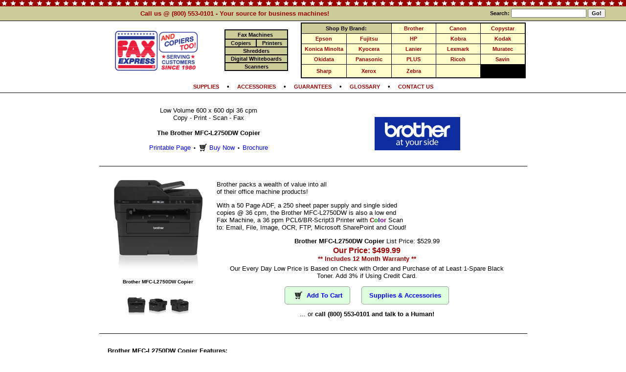

--- FILE ---
content_type: text/html; charset=UTF-8
request_url: https://faxexpress.com/copiers/Brother/Brother-MFC-L2750DW-Copier.html
body_size: 42497
content:
<html><head><link rel="canonical" href="https://www.faxexpress.com/copiers/Brother/Brother_MFC-L2750DW_Copier.html"><!-- Google tag (gtag.js) -->
<script async src="https://www.googletagmanager.com/gtag/js?id=G-K91MFWSF81"></script>
<script>
  window.dataLayer = window.dataLayer || [];
  function gtag(){dataLayer.push(arguments);}
  gtag('js', new Date());

  gtag('config', 'G-K91MFWSF81');
</script>


<script async src="https://www.googletagmanager.com/gtag/js?id=UA-109573190-1"></script>
<script>
  window.dataLayer = window.dataLayer || [];
  function gtag(){dataLayer.push(arguments);}
  gtag('js', new Date());

  gtag('config', 'UA-109573190-1');
</script>
<script type="text/javascript">
/* <![CDATA[ */
var google_conversion_id = 1072657969;
var google_custom_params = window.google_tag_params;
var google_remarketing_only = true;
/* ]]> */
</script>
<script type="text/javascript" src="//www.googleadservices.com/pagead/conversion.js">
</script>
<noscript>
<div style="display:inline;">
<img height="1" width="1" style="border-style:none;" alt="" src="//googleads.g.doubleclick.net/pagead/viewthroughconversion/1072657969/?guid=ON&amp;script=0"/>
</div>
</noscript>


<title>Brother MFC-2750DW Copier | Brother MFCL2750DW | Brother MFC L2750DW | Brother MFC-L2750DW | Brother L27250DW</title>
<meta http-equiv="Content-Type" content="text/html; charset=iso-8859-1">

<meta NAME="robots" CONTENT="FOLLOW,INDEX">

<meta property="og:type" content="website" /><meta property="og:image" content="https://www.FaxExpress.Com/graphics/brother/Brother-MFC-L2750DW.jpg" /><meta property="og:image:secure_url" content="https://www.FaxExpress.Com/graphics/brother/Brother-MFC-L2750DW.jpg" /><meta property="og:title" content="Brother MFC-L2750DW Copier at Fax Express" /><meta property="og:description" content="With a 50 Page ADF, a 250 sheet paper supply and single sided copies @ 36 cpm, the Brother MFC-L2750DW is also a low end Fax Machine, a 36 ppm PCL6/BR-Script3 Printer with Color Scan to: Email, File, Image, OCR, FTP, Microsoft SharePoint and Cloud! Fax Express is pleased to offer the Brother MFC-L2750DW Copier.">
<script type="application/ld+json">
{
  "@context": "http://schema.org/",
  "@type": "Product",
  "name": "Brother MFC-L2750DW Copier",
  "image": [
    "https://www.FaxExpress.Com/graphics/brother/Brother-MFC-L2750DW.jpg"
   ],
  "description": "With a 50 Page ADF, a 250 sheet paper supply and single sided copies @ 36 cpm, the Brother MFC-L2750DW is also a low end Fax Machine, a 36 ppm PCL6/BR-Script3 Printer with Color Scan to: Email, File, Image, OCR, FTP, Microsoft SharePoint and Cloud! Fax Express is pleased to offer the Brother MFC-L2750DW Copier.",
  "sku": "MFC-L2750DW",
  "brand": {
    "@type": "Thing",
    "name": "Brother"
  },
  "offers": {
    "@type": "Offer",
    "priceCurrency": "USD",
    "price": "499.99",
    "priceValidUntil": "2026-12-18",
    "availability": "http://schema.org/InStock",
    "url": "https://www.faxexpress.com/copiers/Brother/Brother-MFC-L2750DW-Copier.html", 
    "seller": {
      "@type": "Organization",
      "name": "Fax Express"
    }
  }
}
</script>
<script language="JavaScript">

<!--
var leave = false;

function RemindEmPop() {
        var myurl='https://www.faxexpress.com/main/moreinfo.php?action=remind_them';
        var thiswin='toolbar=0,directories=0,menubar=0,scrollbars=1,resizable=0,width=480,height=390';
        if (leave)
                msg=open(myurl,'Reminder',thiswin);
	}

function IEFavorite() {
   if (window.external) 
	external.AddFavorite(location.href, 'Fax Express Fax Machines');
   else 
	alert("Your browser does not support Javascipt bookmarking.\nWhen using Netscape Navigator, press Control and D\n(CTRL-D) to add our site to your bookmarks.");
	} 

function LaunchInfoPop() {
	var thisurl='https://www.faxexpress.com/main/moreinfo.php?action=add_info&machine_id=104212';
	var mywin='toolbar=0,directories=0,menubar=0,scrollbars=1,resizable=0,width=400,height=150';
		msg=open(thisurl,'InfoCart',mywin);
	}

function LaunchBuyNow(machineid) {
	rnumb = Math.floor(Math.random()*10000000);

	var thisurl='https://www.faxexpress.com/main/moreinfo.php?action=buy_now&machine_id=' + machineid; 
	var mywin='toolbar=0,directories=0,menubar=0,scrollbars=1,resizable=0,width=400,height=200';
		msg=open(thisurl,'BuyNow' + rnumb,mywin);
	}

    // -->
    </script>
    <META name="Description" content="With a 50 Page ADF, a 250 sheet paper supply and single sided copies @ 36 cpm, the Brother MFC-L2750DW is also a low end Fax Machine, a 36 ppm PCL6/BR-Script3 Printer with Color Scan to: Email, File, Image, OCR, FTP, Microsoft SharePoint and Cloud! Fax Express is pleased to offer the Brother MFC-L2750DW Copier.">

<META name="keywords" content="Brother MFC-2750DW Copier, Brother MFCL2750DW, Brother MFC L2750DW, Brother MFC-L2750DW, Brother L27250DWBrother, Brother MFC-L2750DW Copier, Brother MFC-L2750DW Copier Price, copiers, copy machines, copier supplies, copy supplies, copier toner, copier paper">
	
<style type="text/css">
<!--
h1 {   padding:0px; margin:0px; display:inline;  font-family:  Arial, Helvetica, sans-serif; color: #000000;  
		font-weight: bold; font-size: 1em; text-decoration:none  }

.norm {  font-family:  Arial, Helvetica, sans-serif; color: #000000;  text-decoration:none; font-size: 10pt; }
A.norm:hover { color:#FFFFFF; }

.norm9 {  font-family:  Arial, Helvetica, sans-serif; color: #000000;  text-decoration:none; font-size: 9pt; }
A.norm9:hover { color:#FFFFFF; }

.norm8 {  font-family:  Arial, Helvetica, sans-serif; color: #000000;  text-decoration:none; font-size: 8pt; }
A.norm8:hover { color:#FFFFFF; }

.roll {  font-family:  Arial, Helvetica, sans-serif; color: #ffffff;  font-weight: 
bold; text-decoration:none; font-size: 9pt; }
A.roll:hover { color:#FFFFFF; }

.proll {  font-family:  Arial, Helvetica, sans-serif; color: #006699;  font-weight: 
bold; text-decoration:none; font-size: 9pt; }
A.proll:hover { color:#2A3890; }

.pbroll {  font-family:  Arial, Helvetica, sans-serif; color: #000000;  font-weight: 
bold; text-decoration:none; font-size: 10pt; }
A.pbroll:hover { color:#2A3890; }

.smallpbroll {  font-family:  Arial, Helvetica, sans-serif; color: #006699;  font-weight: 
bold; text-decoration:none; font-size: 8pt; }
A.smallpbroll:hover { color:#2A3890; }

.searchroll {  font-family:  Arial, Helvetica, sans-serif; color: #000000;  font-weight: 
bold; text-decoration:none; font-size: 8pt; }
A.searchroll:hover { color:#2A3890; }

.listroll {  font-family:  Arial, Helvetica, sans-serif; color: #990000;  font-weight: 
bold; text-decoration:none; font-size: 11pt; }
A.listroll:hover { color:#2A3890; }

.slistroll {  font-family:  Arial, Helvetica, sans-serif; color: #990000;  font-weight: 
bold; text-decoration:none; font-size: 9pt; }
A.slistroll:hover { color:#2A3890; }

.whiteroll8 {  font-family:  Arial, Helvetica, sans-serif; color: #ffffff;  font-weight: 
bold; text-decoration:none; font-size: 8pt; }
A.whiteroll8:hover { color:#2A3890; }

.whiteroll {  font-family:  Arial, Helvetica, sans-serif; color: #ffffff;  font-weight: 
bold; text-decoration:none; font-size: 9pt; }
A.whiteroll:hover { color:#FFFFFF; }

.bwhiteroll {  font-family:  Arial, Helvetica, sans-serif; color: #ffffff;  font-weight: 
bold; text-decoration:none; font-size: 11pt; }
A.bwhiteroll:hover { color:#2A3890; }

.red2roll {  font-family:  Arial, Helvetica, sans-serif; color: #990000;  font-weight: 
bold; text-decoration:none; font-size: 7pt; }
A.red2roll:hover { color:#000000; }

.redroll {  font-family:  Arial, Helvetica, sans-serif; color: #990000;  font-weight: 
bold; text-decoration:none; font-size: 8pt; }
A.redroll:hover { color:#000000; }

.blueroll {  font-family:  Arial, Helvetica, sans-serif; color: #000099;  font-weight: 
bold; text-decoration:none; font-size: 8pt; }
A.redroll:hover { color:#000000; }

.bblackroll {  font-family:  Arial, Helvetica, sans-serif; color: #000000;  font-weight: bold; 
text-decoration:none; font-size: 8pt; }
A.bblackroll:hover { color:#2A3890; }

.greenroll {  font-family:  Arial, Helvetica, sans-serif; color: #009900;  font-weight: 
bold; text-decoration:none; font-size: 8pt; }
A.redroll:hover { color:#000000; }

.lblackroll {  font-family:  Arial, Helvetica, sans-serif; color: #990000;  font-weight: bold; 
text-decoration:none; font-size: 8pt; }
A.lblackroll:hover { color:#000000; }

@media print {
	.noprint { display:none; }
	.noPrint { display:none; }
}

//--!></style>



<script src="/js/feather.js" type="text/javascript"></script>
<script src="/js/jquery-1.11.3.min.js" type="text/javascript"></script></head>

<body bgcolor="#FFFFFF" text="#000000" link="#0000FF" vlink="#990000" onunload=""  marginwidth="0" marginheight="0" leftmargin="0" rightmargin="0" topmargin="0> 

<span itemscope="" itemtype="http://schema.org/Product">
<meta itemprop="name" content="Brother MFC-L2750DW Copier (New!)" />
<meta itemprop="url" content="/copiers/Brother/Brother-MFC-L2750DW-Copier.html" />
<meta itemprop="description" content="With a 50 Page ADF, a 250 sheet paper supply and single sided copies @ 36 cpm, the Brother MFC-L2750DW is also a low end Fax Machine, a 36 ppm PCL6/BR-Script3 Printer with Color Scan to: Email, File, Image, OCR, FTP, Microsoft SharePoint and Cloud! Fax Express is pleased to offer the Brother MFC-L2750DW Copier." />
<meta itemprop="image" content="https://www.FaxExpress.Com/graphics/brother/Brother-MFC-L2750DW.jpg" />
<meta itemprop="manufacturer" content="Brother" />
<meta itemprop="brand" content="Brother" />
<meta itemprop="itemCondition" content="new" />
<meta itemprop="sku" content="MFC-L2750DW" />
<meta itemprop="mpn" content="MFC-L2750DW" />
<span itemprop="offers" itemscope="" itemtype="http://schema.org/Offer">
	<meta itemprop="price" content="499.99" />
	<meta itemprop="priceCurrency" content="USD" />
	<link itemprop="availability" href="http://schema.org/InStock" />
	</span>
</span>

<!--  -->
<div class="noprintHeader"><div align="center" class="noprintHeader">

<div align="center" style="padding:0px;border-bottom:1px solid black;">

  <table width="100%" border="0" cellspacing="0" cellpadding="0" bgcolor="#000000">
   <tr><td width="100%" colspan=4 bgcolor="#cccc99" 
		background="/imgs/new/star-red-white.gif"><img src="/imgs/trans.gif" 
		width=1 height=13></td></tr>

      <tr>
<td align=center bgcolor="#cccc99" width="75%"  style="padding:7px;">
<font
        face="arial" size=2 color="#990000"><b>
Call us @ (800) 553-0101 - Your source for business machines!</b></font>
</td>
      <td width="25%" align=center valign="middle" bgcolor="#cccc99">
<form method="get" action="/search.php" style="padding:0px;margin:0px;"><font
                class="searchroll"><nobr><b>Search:</b> <input class="searchroll" type="text" name="search_for" value="" size=20>
        <input type="hidden" name="site_loc" value="top_bar" class="searchroll">
        <input type="submit" value="Go!" class="searchroll">
</form>
        </td>
</tr> </table></div></DIV>
	<div  class="noprintHeader">
<div align=center style="background-color:#ffffff;">
  <table  width="875"  border="0" cellspacing="1" cellpadding="2">
    <tr><td width="160" rowspan="2" align="center" valign="middle"><div align=center><a  onclick="leave=false"  href="https://www.faxexpress.com"><img 
		src="/imgs/header-faxexpress-logo.png"  height="85" border=0 alt="Facsimile.Com: Fax Machines, Printers, Copiers and 
		Shredders"></a></div></td><td valign=middle width="130" colspan=1><div align="center"><table width="130" border="0" cellspacing="2" cellpadding="1" bgcolor="#000000"><tr><td width="100%" colspan=2  onMouseOver="this.bgColor='#FFFFFF'"  onMouseOut="this.bgColor='#cccc99';"  onClick="top.location.href='/fax_machines/';leave=false"  align=center valign="top"  bgcolor="#cccc99"> <img src="/imgs/fax/machines/fax_machines.gif" width="15" height="10" alt="Fax Machines"><font face="arial" size=2 color="#ffffff"><a  class="bblackroll"  href="/fax_machines/" title="Fax Machines"><b>Fax Machines</b></a> <img src="/imgs/fax/machines/fax_machines.gif" width="15" height="10" alt="Fax Machines"></td></tr><tr><td width="50%"  onMouseOver="this.bgColor='#FFFFFF'"  onMouseOut="this.bgColor='#cccc99';"  onClick="top.location.href='/copiers/';leave=false"  align=center valign="top"  bgcolor="#cccc99"><img src="/imgs/copiers/copiers.gif" width="1" height="10" alt="Copy Machines / Copiers"><font face="arial" size=3 color="#ffffff"><a  class="bblackroll" href="/copiers/" title="Copiers"><b>Copiers</b></a><img src="/imgs/copiers/copiers.gif" width="1" height="10" alt="Copy Machines / Copiers"></td><td width="50%"   onMouseOver="this.bgColor='#FFFFFF'"  onMouseOut="this.bgColor='#cccc99';"  onClick="top.location.href='/printers/';leave=false"  align=center valign="top"  bgcolor="#cccc99"><img src="/imgs/printers/printers.gif" width="1" height="10" alt="Printers / Laser Printers / Color Printers"><font face="arial" size=3 color="#ffffff"><a  class="bblackroll" title="Printers" href="/printers/"><b>Printers</b></a><img src="/imgs/printers/printers.gif"  width="1" height="10" alt="Printers / Laser Printers / Color Printers"></td></tr><tr><td width="100%" colspan=2  onMouseOver="this.bgColor='#FFFFFF'"  onMouseOut="this.bgColor='#cccc99';"  onClick="top.location.href='/shredders/';leave=false"  align=center valign="top"  bgcolor="#cccc99"><img src="/imgs/shredders/shredders.gif" width="15" height="10" alt="Paper Shredders"><font face="arial" size=3 color="#ffffff"><a  class="bblackroll" title="Shredders"  href="/shredders/"><b>Shredders</b></a><img src="/imgs/shredders/shredders.gif"  width="15" height="10" alt="Paper Shredders"></td></tr><tr><td width="100%" colspan=2  onMouseOver="this.bgColor='#FFFFFF'"  onMouseOut="this.bgColor='#cccc99';"  onClick="top.location.href='/shredders/';leave=false"  align=center valign="top"  bgcolor="#cccc99"> <img src="/imgs/whiteboards/whiteboards.gif" width="2" height="10" alt="Digital Whiteboards"><font face="arial" size=3 color="#ffffff"><a  class="bblackroll" title="Electronic Whiteboards" href="/whiteboards/"><b>Digital Whiteboards</b></a><img src="/imgs/whiteboards/whiteboards.gif" width="2" height="10" alt="Digital Whiteboards"></td></tr><tr><td width="100%" colspan=2  onMouseOver="this.bgColor='#FFFFFF'"  onMouseOut="this.bgColor='#cccc99';"  onClick="top.location.href='/scanners/';leave=false"  align=center valign="top"  bgcolor="#cccc99"> <img src="/imgs/scanners/scanners.gif" width="2" height="10" alt="Scanners"><font face="arial" size=3 color="#ffffff"><a  class="bblackroll" title="Scanners" href="/scanners/"><b>Scanners</b></a><img src="/imgs/scanners/scanners.gif" width="2" height="10" alt="Scanners"></td></tr></table></div></td><td valign=middle width="350"><div style="border:1px solid black;"><table border=0 cellpadding=2 width="100%" cellspacing=1 bgcolor="#000000"><Tr><td colspan=2 width="60%" bgcolor="#cccc99" align=center colspan=1>
			<font class="bblackroll"><b>Shop By Brand:</b></td><td align=center width="20%" style="padding-left:4px;padding-right:4px;padding-top:4px;padding-bottom:4px;" bgcolor="#ffffcc" onMouseOver="$(this).css('background-color', '#ffffff');"  onMouseOut="$(this).css('background-color', '#ffffcc');"><nobr><a class="lblackroll" href="https://www.faxexpress.com/machines/all/Brother">Brother</a></nobr></td><td align=center width="20%" style="padding-left:4px;padding-right:4px;padding-top:4px;padding-bottom:4px;" bgcolor="#ffffcc" onMouseOver="$(this).css('background-color', '#ffffff');"  onMouseOut="$(this).css('background-color', '#ffffcc');"><nobr><a class="lblackroll" href="https://www.faxexpress.com/machines/all/Canon">Canon</a></nobr></td><td align=center width="20%" style="padding-left:4px;padding-right:4px;padding-top:4px;padding-bottom:4px;" bgcolor="#ffffcc" onMouseOver="$(this).css('background-color', '#ffffff');"  onMouseOut="$(this).css('background-color', '#ffffcc');"><nobr><a class="lblackroll" href="https://www.faxexpress.com/machines/all/Copystar">Copystar</a></nobr></td></tr><tr><td align=center width="20%" style="padding-left:4px;padding-right:4px;padding-top:4px;padding-bottom:4px;" bgcolor="#ffffcc" onMouseOver="$(this).css('background-color', '#ffffff');"  onMouseOut="$(this).css('background-color', '#ffffcc');"><nobr><a class="lblackroll" href="https://www.faxexpress.com/machines/all/Epson">Epson</a></nobr></td><td align=center width="20%" style="padding-left:4px;padding-right:4px;padding-top:4px;padding-bottom:4px;" bgcolor="#ffffcc" onMouseOver="$(this).css('background-color', '#ffffff');"  onMouseOut="$(this).css('background-color', '#ffffcc');"><nobr><a class="lblackroll" href="https://www.faxexpress.com/machines/all/Fujitsu">Fujitsu</a></nobr></td><td align=center width="20%" style="padding-left:4px;padding-right:4px;padding-top:4px;padding-bottom:4px;" bgcolor="#ffffcc" onMouseOver="$(this).css('background-color', '#ffffff');"  onMouseOut="$(this).css('background-color', '#ffffcc');"><nobr><a class="lblackroll" href="https://www.faxexpress.com/machines/all/HP">HP</a></nobr></td><td align=center width="20%" style="padding-left:4px;padding-right:4px;padding-top:4px;padding-bottom:4px;" bgcolor="#ffffcc" onMouseOver="$(this).css('background-color', '#ffffff');"  onMouseOut="$(this).css('background-color', '#ffffcc');"><nobr><a class="lblackroll" href="https://www.faxexpress.com/machines/all/Kobra">Kobra</a></nobr></td><td align=center width="20%" style="padding-left:4px;padding-right:4px;padding-top:4px;padding-bottom:4px;" bgcolor="#ffffcc" onMouseOver="$(this).css('background-color', '#ffffff');"  onMouseOut="$(this).css('background-color', '#ffffcc');"><nobr><a class="lblackroll" href="https://www.faxexpress.com/machines/all/Kodak">Kodak</a></nobr></td></tr><tr><td align=center width="20%" style="padding-left:4px;padding-right:4px;padding-top:4px;padding-bottom:4px;" bgcolor="#ffffcc" onMouseOver="$(this).css('background-color', '#ffffff');"  onMouseOut="$(this).css('background-color', '#ffffcc');"><nobr><a class="lblackroll" href="https://www.faxexpress.com/machines/all/Konica+Minolta">Konica Minolta</a></nobr></td><td align=center width="20%" style="padding-left:4px;padding-right:4px;padding-top:4px;padding-bottom:4px;" bgcolor="#ffffcc" onMouseOver="$(this).css('background-color', '#ffffff');"  onMouseOut="$(this).css('background-color', '#ffffcc');"><nobr><a class="lblackroll" href="https://www.faxexpress.com/machines/all/Kyocera">Kyocera</a></nobr></td><td align=center width="20%" style="padding-left:4px;padding-right:4px;padding-top:4px;padding-bottom:4px;" bgcolor="#ffffcc" onMouseOver="$(this).css('background-color', '#ffffff');"  onMouseOut="$(this).css('background-color', '#ffffcc');"><nobr><a class="lblackroll" href="https://www.faxexpress.com/machines/all/Lanier">Lanier</a></nobr></td><td align=center width="20%" style="padding-left:4px;padding-right:4px;padding-top:4px;padding-bottom:4px;" bgcolor="#ffffcc" onMouseOver="$(this).css('background-color', '#ffffff');"  onMouseOut="$(this).css('background-color', '#ffffcc');"><nobr><a class="lblackroll" href="https://www.faxexpress.com/machines/all/Lexmark">Lexmark</a></nobr></td><td align=center width="20%" style="padding-left:4px;padding-right:4px;padding-top:4px;padding-bottom:4px;" bgcolor="#ffffcc" onMouseOver="$(this).css('background-color', '#ffffff');"  onMouseOut="$(this).css('background-color', '#ffffcc');"><nobr><a class="lblackroll" href="https://www.faxexpress.com/machines/all/Muratec">Muratec</a></nobr></td></tr><tr><td align=center width="20%" style="padding-left:4px;padding-right:4px;padding-top:4px;padding-bottom:4px;" bgcolor="#ffffcc" onMouseOver="$(this).css('background-color', '#ffffff');"  onMouseOut="$(this).css('background-color', '#ffffcc');"><nobr><a class="lblackroll" href="https://www.faxexpress.com/machines/all/Okidata">Okidata</a></nobr></td><td align=center width="20%" style="padding-left:4px;padding-right:4px;padding-top:4px;padding-bottom:4px;" bgcolor="#ffffcc" onMouseOver="$(this).css('background-color', '#ffffff');"  onMouseOut="$(this).css('background-color', '#ffffcc');"><nobr><a class="lblackroll" href="https://www.faxexpress.com/machines/all/Panasonic">Panasonic</a></nobr></td><td align=center width="20%" style="padding-left:4px;padding-right:4px;padding-top:4px;padding-bottom:4px;" bgcolor="#ffffcc" onMouseOver="$(this).css('background-color', '#ffffff');"  onMouseOut="$(this).css('background-color', '#ffffcc');"><nobr><a class="lblackroll" href="https://www.faxexpress.com/machines/all/PLUS">PLUS</a></nobr></td><td align=center width="20%" style="padding-left:4px;padding-right:4px;padding-top:4px;padding-bottom:4px;" bgcolor="#ffffcc" onMouseOver="$(this).css('background-color', '#ffffff');"  onMouseOut="$(this).css('background-color', '#ffffcc');"><nobr><a class="lblackroll" href="https://www.faxexpress.com/machines/all/Ricoh">Ricoh</a></nobr></td><td align=center width="20%" style="padding-left:4px;padding-right:4px;padding-top:4px;padding-bottom:4px;" bgcolor="#ffffcc" onMouseOver="$(this).css('background-color', '#ffffff');"  onMouseOut="$(this).css('background-color', '#ffffcc');"><nobr><a class="lblackroll" href="https://www.faxexpress.com/machines/all/Savin">Savin</a></nobr></td></tr><tr><td align=center width="20%" style="padding-left:4px;padding-right:4px;padding-top:4px;padding-bottom:4px;" bgcolor="#ffffcc" onMouseOver="$(this).css('background-color', '#ffffff');"  onMouseOut="$(this).css('background-color', '#ffffcc');"><nobr><a class="lblackroll" href="https://www.faxexpress.com/machines/all/Sharp">Sharp</a></nobr></td><td align=center width="20%" style="padding-left:4px;padding-right:4px;padding-top:4px;padding-bottom:4px;" bgcolor="#ffffcc" onMouseOver="$(this).css('background-color', '#ffffff');"  onMouseOut="$(this).css('background-color', '#ffffcc');"><nobr><a class="lblackroll" href="https://www.faxexpress.com/machines/all/Xerox">Xerox</a></nobr></td><td align=center width="20%" style="padding-left:4px;padding-right:4px;padding-top:4px;padding-bottom:4px;" bgcolor="#ffffcc" onMouseOver="$(this).css('background-color', '#ffffff');"  onMouseOut="$(this).css('background-color', '#ffffcc');"><nobr><a class="lblackroll" href="https://www.faxexpress.com/machines/all/Zebra">Zebra</a></nobr></td><td align=center width="20%" style="padding-left:4px;padding-right:4px;padding-top:4px;padding-bottom:4px;" bgcolor="#ffffcc">&nbsp;</td></tr></table></div></td>
    </tr>
    <tr>
</tr>
    </table></div>

<div align="center" style="border-top:0px solid black;border-bottom:1px solid black;padding:5px;"><font face="arial" size=2 color="#000000"><b> <a style="font-size:.85em;"  onclick="leave=false"  class="red2roll" href="/main/supplies.php">SUPPLIES</a>  &nbsp; &nbsp;&#8226;&nbsp; &nbsp;  <a style="font-size:.85em;"  onclick="leave=false"  class="red2roll" href="/main/supplies.php">ACCESSORIES</a>  &nbsp; &nbsp;&#8226;&nbsp; &nbsp;  <a style="font-size:.85em;"  onclick="leave=false"  class="red2roll" href="/main/guarantees.php">GUARANTEES</a>  &nbsp; &nbsp;&#8226;&nbsp; &nbsp;  <a style="font-size:.85em;"  onclick="leave=false"  class="red2roll" href="/main/glossary.php">GLOSSARY</a>  &nbsp; &nbsp;&#8226;&nbsp; &nbsp;  <a style="font-size:.85em;"  onclick="leave=false"  class="red2roll" href="/main/contactus.php">CONTACT US</a> </font>  </div><!--//head--></div><div align=center>
  <table  width="875"  border="0" cellspacing="0" cellpadding="0">
    <tr>
      <td colspan="3" align=center valign="top">

        <table width="100%" border="0" cellspacing="0" cellpadding="0">
          <tr>
            <td>
	<br>	<font face="Arial, Helvetica, sans-serif" size="2">
	<font face="Arial, Helvetica, sans-serif" size=2><div align=center><table border=0 width=100% cellpadding=10  cellspacing=0 bgcolor="#000000"><tr><td colspan=3 align=center bgcolor="#FFFFFF"><div align=center><table border=0 width="100%" cellpadding=0 cellspacing=0 bgcolor="#FFFFFF"><tr><td align=center width="33%" style="padding-bottom:20px;" bgcolor="#FFFFFF"><p align=center><font face="Arial, Helvetica, sans-serif" size=2>Low Volume 600 x 600 dpi  36 cpm<br>Copy - Print  - Scan - Fax<br><h1>The Brother MFC-L2750DW Copier</h1><br><br><small><a style="text-decoration: none;font-size:1.2em;" title="Printable page for the Brother MFC-L2750DW Copier now!"  onclick="leave=false"  href="/print/104212" target="_blank">Printable Page</a> &nbsp;<b>&#8226;</b>&nbsp;<a style="text-decoration:none;font-size:1.2em;" title="Buy the Brother MFC-L2750DW Copier now!" href="/store.php?action=buy_now&machine_id=104212"><img style="vertical-align:text-bottom;padding:0px 5px 0px 5px;" src="/imgs/cart.png" height=15 width=15 border=0>Buy Now</a> &nbsp;<b>&#8226;</b>&nbsp; <a style="font-size:1.2em;text-decoration:none;" title="View this machines complete product brochure"  href="https://www.faxexpress.com/pdfs/Brother-MFC-L2750DW.pdf" target="_blank">Brochure</a></small></div></td><td width="33%" align=center valign=middle  bgcolor="#FFFFFF"><a title="Brother MFC-L2750DW Copier Office Machines" href="/machines/all/Brother"><img src="/graphics/logos/brother.jpg" alt="Brother Copiers" width=175 border=0></a></div></td></tr></table><div id="machineImgBigDiv" style="background:#fff;border:1px solid #aaaaaa;margin-left:220px;margin-top:0px;padding:14px;display:none;position:absolute;"><a href="https://www.faxexpress.com/copiers/Brother/Brother_MFC-L2750DW_Copier.html" title="Brother MFC-L2750DW Copier"><img style="" id="machineImgBig" src="/trans.gif" width=500 height=500 border=0></a></div></td></tr><tr><td align=center colspan=3 style="border-top:1px solid black;padding-top:10px;" bgcolor="#FFFFFF"><div align=center><table border=0 cellspacing=0 cellpadding=10
		width="100%" bgcolor="#FFFFFF"><tr><td align=right colspan=1  bgcolor="#FFFFFF"><div align=center><a href="https://www.faxexpress.com/copiers/Brother/Brother_MFC-L2750DW_Copier.html" title="Brother MFC-L2750DW Copier"><img id="machineImg" src="/graphics/brother/Brother-MFC-L2750DW.jpg" alt="Brother Copiers:  The Brother MFC-L2750DW Copier"
		width=200 height=200 onMouseOver="$('#machineImgBig').attr('src', $(this).attr('src')); $('#machineImgBigDiv').show();" onMouseOut="$('#machineImgBigDiv').hide();"  ></a>		<div align=center style="padding:10px 0px 10px 0px;"><font face="arial" size=1><strong>Brother MFC-L2750DW Copier</strong></font></div>
		</div></div><div align=center><div align=center style="padding:15px 0px 0px 0px;max-width:200px;"><a href="https://www.faxexpress.com/copiers/Brother/Brother_MFC-L2750DW_Copier.html" title="Brother MFC-L2750DW Copier"><img alt="Brother MFC-L2750DW Copier" onMouseOver="$('#machineImgBig').attr('src', $(this).attr('src')); $('#machineImgBigDiv').show(); $('#machineImg').attr('src', $(this).attr('src') );" onMouseOut="$('#machineImgBigDiv').hide();" src="/graphics/brother/Brother-MFC-L2750DW.jpg" alt="Brother Copiers:  The Brother MFC-L2750DW Copier"
			width=40 height=40 style="cursor:pointer;padding:0px 2px 15px 2px;" border=0></a><a href="https://www.faxexpress.com/copiers/Brother/Brother_MFC-L2750DW_Copier.html" title="Brother MFC-L2750DW Copier"><img alt="Brother MFC-L2750DW Copier" onMouseOver="$('#machineImgBig').attr('src', $(this).attr('src')); $('#machineImgBigDiv').show(); $('#machineImg').attr('src', $(this).attr('src') );" onMouseOut="$('#machineImgBigDiv').hide();" src="/graphics/brother/Brother-MFC-L2750DW-2.jpg" alt="Brother Copiers:  The Brother MFC-L2750DW Copier"
			width=40 height=40 style="cursor:pointer;padding:0px 2px 15px 2px;" border=0></a><a href="https://www.faxexpress.com/copiers/Brother/Brother_MFC-L2750DW_Copier.html" title="Brother MFC-L2750DW Copier"><img alt="Brother MFC-L2750DW Copier" onMouseOver="$('#machineImgBig').attr('src', $(this).attr('src')); $('#machineImgBigDiv').show(); $('#machineImg').attr('src', $(this).attr('src') );" onMouseOut="$('#machineImgBigDiv').hide();" src="/graphics/brother/Brother-MFC-L2750DW-3.jpg" alt="Brother Copiers:  The Brother MFC-L2750DW Copier"
			width=40 height=40 style="cursor:pointer;padding:0px 2px 15px 2px;" border=0></a></div></div></td><td align=left  bgcolor="#FFFFFF" ><font face="Arial, Helvetica, sans-serif" size=2><div align=left style="">Brother packs a wealth of value into all<br>of their office machine products!</div><p>With a 50 Page ADF, a 250 sheet paper supply and single sided<br>copies @ 36 cpm, the Brother MFC-L2750DW is also a low end<br>Fax Machine, a 36 ppm PCL6/BR-Script3 Printer with <b><font color="#990000">C</font><font color="#009900">o</font><font color="#000099">l</font><font color="#660099">o</font><font color="#990066">r</font></b> Scan<br>to: Email, File, Image, OCR, FTP, Microsoft SharePoint and Cloud!</p></font><div align=center><font face="arial" size=2 color="#000000"><b>Brother MFC-L2750DW Copier</b> List Price: $529.99 <br></font><font face="arial" size=2 color="#990000"><div align=center style="padding:3px;"><big><b>Our Price: $499.99</b></big><br><div style="font-family:arial;font-size:1em;color;#000099;clear:both;"><b>** Includes 12 Month Warranty **</b></div><div align=center class="norm" style="padding:5px 10px 5px 10px;">Our Every Day Low Price is Based on Check with Order and Purchase of at Least 1-Spare Black Toner. Add 3% if Using Credit Card.</div></font><font face="arial" class="red2roll" size=2><div style="clear:both;"></div><div style="padding-top:20px;clear:both;padding-bottom:20px;" class="noPrint"><a  	style="font-size:10pt;border:1px solid #999999;border-radius:5px;text-decoration:none;padding:10px 15px 10px 15px;background-color:#ddffdd;" href="/store.php?action=buy_now&machine_id=104212"  title="Buy the Brother MFC-L2750DW Copier now!"><img style="vertical-align:text-bottom;padding:0px 5px 0px 5px;" src="/imgs/cart.png" height=15 width=15 border=0> Add To Cart</a> <a style="font-size:10pt;border:1px solid #999999;border-radius:5px;text-decoration:none;margin-left:20px;padding:10px 15px 10px 15px;background-color:#ddffdd;" href="#supplies" title="Supplies and Accessories for the Brother MFC-L2750DW Copier now!">Supplies &amp; Accessories</a> </div></font><div style="padding-top:3px;"><small>... or <b>call (800) 553-0101 and talk to a Human!</small></div></div><font face="Arial, Helvetica, sans-serif" size=2></td></tr></table></td></tr><tr><td  style="border-top:1px solid black;padding-top:20px;padding-bottom:20px;" bgcolor="#FFFFFF" colspan=3>
	<a name="features">
	<font face="arial" size=2><div align=center><table border=0 width="100%" cellpadding="5"><tr><td><font class="norm"><div align=left><b>Brother MFC-L2750DW Copier Features:</b></td></tr></table></div></div></font><div align=center><table border=0 width=100% cellpadding=3>
<tr><td align=right ><font face="arial" size=2><b><nobr>Technology:&nbsp;</nobr></b></font></td><td align=left><font face="arial" size=2>Mono Laser Copy, Print, Scan and Fax w/256mb RAM device Memory</font></td></tr>
<tr><td align=right ><font face="arial" size=2><b><nobr>Speed:&nbsp;</nobr></b></font></td><td align=left><font face="arial" size=2>Copy: Up to 36 cpm / Print: Up to 36 ppm</font></td></tr>
<tr><td align=right ><font face="arial" size=2><b><nobr>Resolution:&nbsp;</nobr></b></font></td><td align=left><font face="arial" size=2>Copy: Up to 600 x 600 dpi / Print: Up to 2400 x 600 dpi</font></td></tr>
<tr><td align=right ><font face="arial" size=2><b><nobr>Original Copy Size:&nbsp;</nobr></b></font></td><td align=left><font face="arial" size=2>Up to 8.5&#34; x 14.0&#34; via 35-Sheet Automatic Document Feeder</font></td></tr>
<tr><td align=right ><font face="arial" size=2><b><nobr>Reduction/Enlargement:&nbsp;</nobr></b></font></td><td align=left><font face="arial" size=2>25% to 400% In 1% Increments</font></td></tr>
<tr><td align=right ><font face="arial" size=2><b><nobr>Multiple Copies:&nbsp;</nobr></b></font></td><td align=left><font face="arial" size=2>Up to 99 Copies Of Multiple Page Originals w/Electronic Sorting</font></td></tr>
<tr><td align=right ><font face="arial" size=2><b><nobr>Media Type:&nbsp;</nobr></b></font></td><td align=left><font face="arial" size=2>Bond, Envelopes, Labels Plain, Recycled, Thick/Thin, Transparencies</font></td></tr>
<tr><td align=right ><font face="arial" size=2><b><nobr>Adjustable Sizes:&nbsp;</nobr></b></font></td><td align=left><font face="arial" size=2>3.0&#34; x 5.0&#34; to 8.5&#34; x 14.0&#34;</font></td></tr>
<tr><td align=right ><font face="arial" size=2><b><nobr>Paper Weight:&nbsp;</nobr></b></font></td><td align=left><font face="arial" size=2>Main Tray: 16 - 28 Lbs. / Multi-Purpose Tray: 16 - 43 Lbs.</font></td></tr>
<tr><td align=right ><font face="arial" size=2><b><nobr>Output Paper Capacity:&nbsp;</nobr></b></font></td><td align=left><font face="arial" size=2>100-Sheets Face Down / 1-Sheet Face Up</font></td></tr>
<tr><td align=right ><font face="arial" size=2><b><nobr>Input Paper Capacity:&nbsp;</nobr></b></font></td><td align=left><font face="arial" size=2>Main Tray: 250-Sheets / Multi-Purpose Tray: 50-Sheets</font></td></tr>
<tr><td align=right ><font face="arial" size=2><b><nobr>Copier Features:&nbsp;</nobr></b></font></td><td align=left><font face="arial" size=2>Duplex Copy ,ID Card Copy, N-in-1, 2-in-1, Photo Mode, Electronic Sorting</font></td></tr>
<tr><td align=right ><font face="arial" size=2><b><nobr>Printer Features:&nbsp;</nobr></b></font></td><td align=left><font face="arial" size=2>2400 x 600 dpi Mono PCL6 or BR-Script3 Printing @ 30 ppm*</font></td></tr>
<tr><td align=right ><font face="arial" size=2><b><nobr>Mobile Printing:&nbsp;</nobr></b></font></td><td align=left><font face="arial" size=2>AirPrint, Google Cloud Print, Brother iPrint&Scan, Cortado, WiFi Direct</font></td></tr>
<tr><td align=right ><font face="arial" size=2><b><nobr>Scanner Features:&nbsp;</nobr></b></font></td><td align=left><font face="arial" size=2>1200 x 1200 dpi <b><font color="#990000">C</font><font color="#009900">o</font><font color="#000099">l</font><font color="#660099">o</font><font color="#990066">r</font></b> Scan to: E-mail, File, Image, OCR, FTP, SharePoint</font></td></tr>
<tr><td align=right ><font face="arial" size=2><b><nobr>Connectivity:&nbsp;</nobr></b></font></td><td align=left><font face="arial" size=2>High-Speed USB 2.0 Ethernet, Wireless 802.11b/g/n</font></td></tr>
<tr><td align=right ><font face="arial" size=2><b><nobr>Operating Systems:&nbsp;</nobr></b></font></td><td align=left><font face="arial" size=2>Windows: 8.1, 8.7, 10 Home, 10 Pro, 10 Education, 10 Enterprise</font></td></tr>
<tr><td align=right ><font face="arial" size=2><b><nobr>&nbsp;</nobr></b></font></td><td align=left><font face="arial" size=2>Windows: Server 2008, 2008 R2, 2012, 2012 R2, 2016</font></td></tr>
<tr><td align=right ><font face="arial" size=2><b><nobr>&nbsp;</nobr></b></font></td><td align=left><font face="arial" size=2>Mac OS X v10.10.5, 10.11.x, 10.12.x, 10.13.x, Linux</font></td></tr>
<tr><td align=right ><font face="arial" size=2><b><nobr>Fax Features:&nbsp;</nobr></b></font></td><td align=left><font face="arial" size=2>33.6 Modem, PC Fax Capability, 400 Page Memory, Speed Dials and MORE!</font></td></tr>
<tr><td align=right ><font face="arial" size=2><b><nobr>Dimensions ( H x W x D):&nbsp;</nobr></b></font></td><td align=left><font face="arial" size=2>12.5&#34; x 16.1&#34; x 15.7&#34; (26 Lbs. w/Out Supplies or Options)</font></td></tr>
<tr><td align=right ><font face="arial" size=2><b><nobr>Warranty:&nbsp;</nobr></b></font></td><td align=left><font face="arial" size=2>1-Year Limited Warranty via Brother Direct</font></td></tr></table></div></td></tr><tr><td align=center colspan=3 bgcolor="#FFFFFF"><div style="color:#990000;font-size:.9em;padding:15px;">All of our low prices reflect a <b>3%</b> CWO discount. Item may differ from pictures. Most photos are provided by manufacturers and may be shown with options at added costs. Please see the options and features listed above or contact us to discuss further. </div><h2 style="font-size:1em;"><b>For information, current pricing and availability on <a href="/copiers/Brother/Brother-MFC-L2750DW-Copier.html">The Brother MFC-L2750DW Copier</a>, <br>call us today at (800) 553-0101.</b> &nbsp;(M-F 9am to 5pm EST)</h2></font></td></tr></table></div></table></div><p align=center><font face="arial" size=2><a href="/machines/all/Brother">More <b>Brother Copiers</b></a><div align=left><font face="arial" size=1> &nbsp; &nbsp; <i>* Based on ITU-T Test Chart #1. </i></font></div>
            </td>
          </tr>
        </table>
      </td>
    </tr>
  </table>
</div><br><div class="noprintFooter"><div align="center"><table width="100%" border="0" cellspacing="1" cellpadding="0" bgcolor="#000000"><tr><td width="25%"  onMouseOver="this.bgColor='#FFFFFF'"  onMouseOut="this.bgColor='#cccc99';"  onClick="top.location.href='/fax_machines/';leave=false"  align=center valign="top"  bgcolor="#cccc99"><img src="/imgs/fax/machines/fax_machines.gif" width="15" height="10" alt="Fax Machines"><font face="arial" size=3 color="#ffffff"><a  class="bblackroll"  href="/fax_machines/" title="Fax Machines"><b>Fax Machines</b></a><img src="/imgs/fax/machines/fax_machines.gif" width="15" height="10" alt="Fax Machines"></td><td width="25%"  onMouseOver="this.bgColor='#FFFFFF'"  onMouseOut="this.bgColor='#cccc99';"  onClick="top.location.href='/copiers/';leave=false"  align=center valign="top"  bgcolor="#cccc99"> <img src="/imgs/copiers/copiers.gif" width="15"  height="10" alt="Copy Machines / Copiers"><font face="arial" size=3 color="#ffffff"> <a  class="bblackroll" href="/copiers/" title="Copiers"><b>Copiers</b></a> <img src="/imgs/copiers/copiers.gif" width="15" height="10" alt="Copy Machines / Copiers"></td><td width="25%"   onMouseOver="this.bgColor='#FFFFFF'"  onMouseOut="this.bgColor='#cccc99';"  onClick="top.location.href='/printers/';leave=false"  align=center valign="top"  bgcolor="#cccc99"> <img src="/imgs/printers/printers.gif" width="15" height="10" alt="Printers / Laser Printers / Color Printers"> <font face="arial" size=3 color="#ffffff"><a  class="bblackroll" title="Printers" href="/printers/"><b>Printers</b></a><img src="/imgs/printers/printers.gif"  width="15" height="10" alt="Printers / Laser Printers / Color Printers"></td><td width="25%"  onMouseOver="this.bgColor='#FFFFFF'"  onMouseOut="this.bgColor='#cccc99';"  onClick="top.location.href='/shredders/';leave=false"  align=center valign="top"  bgcolor="#cccc99"><img src="/imgs/shredders/shredders.gif" width="15" height="10" alt="Paper Shredders"><font face="arial" size=3 color="#ffffff"><a  class="bblackroll" title="Shredders" href="/shredders/"><b>Shredders</b></a> <img src="/imgs/shredders/shredders.gif" width="15" height="10" alt="Paper Shredders"></td></tr></table></div></div><div align=center  class="noprintFooter">
  <table width="100%" border="0" cellspacing="1" cellpadding="0" bgcolor="#000000">
   <tr><font face="arial" size=2 color="#000000"><b> <a style="font-size:.85em;"  onclick="leave=false"  class="red2roll" href="/main/supplies.php">SUPPLIES</a>  &nbsp; &nbsp;&#8226;&nbsp; &nbsp;  <a style="font-size:.85em;"  onclick="leave=false"  class="red2roll" href="/main/supplies.php">ACCESSORIES</a>  &nbsp; &nbsp;&#8226;&nbsp; &nbsp;  <a style="font-size:.85em;"  onclick="leave=false"  class="red2roll" href="/main/guarantees.php">GUARANTEES</a>  &nbsp; &nbsp;&#8226;&nbsp; &nbsp;  <a style="font-size:.85em;"  onclick="leave=false"  class="red2roll" href="/main/glossary.php">GLOSSARY</a>  &nbsp; &nbsp;&#8226;&nbsp; &nbsp;  <a style="font-size:.85em;"  onclick="leave=false"  class="red2roll" href="/main/contactus.php">CONTACT US</a> </font></tr></table></div>

<div align="center"   class="noprintFooter">
  <table width="100%" border="0" cellspacing="1" cellpadding="0" bgcolor="#000000">
   <tr>
      <td colspan="1" align=center valign="top"  bgcolor="#2A3890">
        <font face="arial" size=2 color="#ffffff"><bR><div align=center>Fax Express is your source for <b><a class="whiteroll" href="https://www.faxexpress.com/machines/copiers.html">Business Copiers</a></b>,
	<b><a class="whiteroll" href="https://www.faxexpress.com/machines/copiers.html">Office Copiers</a></b>, <b><a  class="whiteroll" href="https://www.faxexpress.com/machines/copiers.html">Copy Machines</a></b> and More!</div><p align=center> <font face=arial size=1><p align=center><b>Copyright 1996-2021 </b><a  onclick="leave=false"  class="whiteroll" 
href="https://www.faxexpress.com"><b>Fax Express</b></a> All rights reserved. This site is property <br>of Fax Express.  All other brand names &amp; trademarks are owned by their <br> respective companies. Please send questions or comments to: <b><a class="whiteroll"
href="mailto:info@faxexpress.com">info@faxexpress.com</a></b><br><Br>   <small>Powered By: <a href="https://www.Writing.Com/" target="_blank" class="whiteroll" title="creative writing @ writing.com">Writing.Com</a>
   <br><br>Site Keywords: 
   <b><a class="whiteroll" href="https://www.faxexpress.com"><strong>Copiers</strong></a></b>, 
   <b><a class="whiteroll" href="https://www.faxexpress.com"><strong>Business Copiers</strong></a></b>, 
   <b><a class="whiteroll" href="https://www.faxexpress.com"><strong>Laser Copiers</strong></a></b>, 
   <b><a class="whiteroll" href="https://www.faxexpress.com"><strong>Office Copiers</strong></a></b>,<br>
   <b><a class="whiteroll" href="https://www.faxexpress.com"><strong>Printers</strong></a></b>, 
   <b><a class="whiteroll" href="https://www.faxexpress.com"><strong>Color Printers</strong></a></b>, 
   <b><a class="whiteroll" href="https://www.faxexpress.com"><strong>Multifunction Printers</strong></a></b>, 
   <b><a class="whiteroll" href="https://www.faxexpress.com"><strong>Copiers</strong></a></b>, 
   <b><a class="whiteroll" href="https://www.faxexpress.com"><strong>Color Copiers</strong></a></b>, 
   <b><a class="whiteroll" href="https://www.faxexpress.com"><strong>Secure Shredders</strong></a></b></small>
      </p><br>
        </td>
    </tr>
   <tr><td width="100%" colspan=1 bgcolor="#990000"
                background="/imgs/new/star-red-white.gif"><img src="/imgs/trans.gif"
                alt="Brother MFC-L2750DW Copier" width=1 height=13></td></tr>
   </table>
  </div>
<br>        
</body>
<!-- 12-18-2025 1:07am --></html>

--- FILE ---
content_type: application/javascript
request_url: https://faxexpress.com/js/feather.js
body_size: 1483
content:
//Created by Sean Kane (http://celtickane.com/programming/code/ajax.php)
//Feather Ajax v1.0.1

function AjaxO() {

	this.createRequestObject = function() {
		 var ro; var browser = navigator.appName; 
if(browser == "Microsoft Internet Explorer"){ ro = new ActiveXObject("Microsoft.XMLHTTP"); 
 }else{ ro = new XMLHttpRequest(); } return ro; }
	this.sndReq = function(action, url, data) {
		if (action.toUpperCase() == "POST") {
			this.http.open(action,url,true);
			this.http.setRequestHeader('Content-Type','application/x-www-form-urlencoded');
			this.http.onreadystatechange = this.handleResponse;
			this.http.send(data);
		}
		else {
			this.http.open(action,url + '?' + data,true);
			this.http.onreadystatechange = this.handleResponse;
			this.http.send(null);
		}
	}
	this.handleResponse = function() {
		if ( me.http.readyState == 4) {
			if (typeof me.funcDone == 'function') { me.funcDone();}
			var rawdata = me.http.responseText.split("|^|");
			for ( var i = 0; i < rawdata.length; i++ ) {
				var item = (rawdata[i]).split("==>");
				if (item[0] != "") {
					if (item[1].substr(0,3) == "%V%" ) {
						document.getElementById(item[0]).value = item[1].substring(3);
					}
					else {
						document.getElementById(item[0]).innerHTML = item[1];
					}
				}
			}
		}
		if ((me.http.readyState == 1) && (typeof me.funcWait == 'function')) { me.funcWait(); }
	}
	var me = this;
	this.http = this.createRequestObject();
	
	var funcWait = null;
	var funcDone = null;
}
